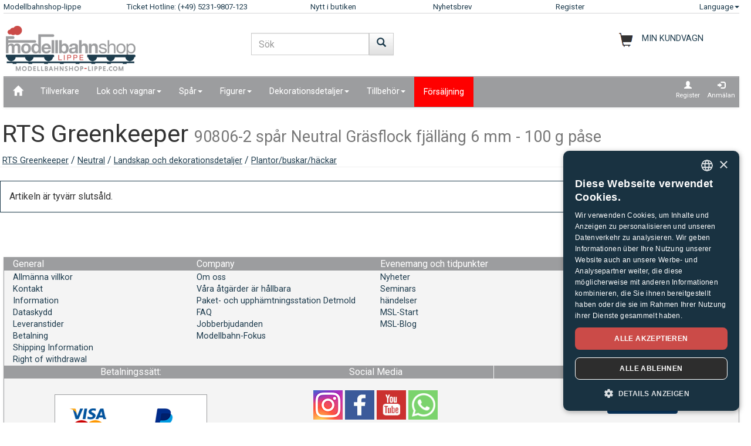

--- FILE ---
content_type: text/html;charset=UTF-8
request_url: https://www.modellbahnshop-lippe.com/Landskap+och+dekorationsdetaljer/Plantor%2Fbuskar%2Fh%C3%A4ckar/RTS+Greenkeeper-90806-2/se/modell_374448.html
body_size: 36225
content:
<!DOCTYPE html>
<html lang="se">
<head>
<meta http-equiv="Content-Type" content="text/html;charset=utf-8">
<meta http-equiv="language" content="se">
<title>RTS Greenkeeper 90806-2 spår Neutral  Gräsflock fjälläng 6 mm - 100 g påse  modellbahnshop-lippe.com</title>
<meta property="og:type" content="website" />
<meta property="og:title" content="RTS Greenkeeper 90806-2 sp&#229;r Neutral  Gr&#228;sflock fj&#228;ll&#228;ng 6 mm - 100 g p&#229;se  modellbahnshop-lippe.com" />

<meta name="description" content="modellbahnshop-lippe.com - Online Shop for model trains and accessories - M&#228;rklin &#8226; PIKO &#8226; Roco &#8226; Trix &#8226; Fleischmann &#8226; &#10003; Great offers &#10003; Great selection &#10003; Short delivery time &#10003; Top service">
<meta property="og:description" content="modellbahnshop-lippe.com - Online Shop for model trains and accessories - M&#228;rklin &#8226; PIKO &#8226; Roco &#8226; Trix &#8226; Fleischmann &#8226; &#10003; Great offers &#10003; Great selection &#10003; Short delivery time &#10003; Top service" />
<meta name="keywords" content="RTS Greenkeeper 90806-2 sp&#229;r Neutral  Gr&#228;sflock fj&#228;ll&#228;ng 6 mm - 100 g p&#229;se  modellbahnshop-lippe.com" />
<script defer type="text/javascript">var gaProperty = 'UA-1826291-2';var disableStr = 'ga-disable-'+gaProperty;if (document.cookie.indexOf(disableStr+'=true') > -1) {	 window[disableStr]=true;} function gaOptout() {	  document.cookie = disableStr+'=true; expires=Thu, 31 Dec 2099 23:59:59 UTC; path=/';   window[disableStr] = true;}</script><script defer type="text/javascript">(function(w,d,s,l,i){w[l]=w[l]||[];w[l].push({'gtm.start':new Date().getTime(),event:'gtm.js'});var f=d.getElementsByTagName(s)[0],j=d.createElement(s),dl=l!='dataLayer'?'&l='+l:'';j.async=true;j.src='https://www.googletagmanager.com/gtm.js?id='+i+dl;f.parentNode.insertBefore(j,f);})(window,document,'script','dataLayer','GTM-NT5Q62P');</script><meta name="viewport" content="width=device-width, initial-scale=1"><meta name="robots" content="NOODP"><link rel="SHORTCUT ICON" HREF="/favicon.ico"><link rel="icon" href="/favicon.ico"><link rel="apple-touch-icon-precomposed" href="/images/msl_mobile_8.png" /><link href="/css/1/bootstrap.css" rel="stylesheet"><link href="/css/1/bootstrap-theme.css" rel="stylesheet"><link href="/css/prod_filter.css" rel="stylesheet"><link href="/css/style.css?v=20250730" rel="stylesheet"><link href="/css/1/style.css" rel="stylesheet"><script src="/js/jquery-1.8.3.min.js"></script><script src="/js/ajax.js?v=202503"></script><script src="/js/hersteller_filter.js"></script><script src="/js/main.js?v20250730" type="text/javascript"></script><script src="/js/mobile/mobile.js" type="text/javascript"></script><script src="/js/zoom/zoom.js" type="text/javascript"></script><script src="/js/artikel_overlay.js"></script><link href="/js/image_galerie_mob.css" rel="stylesheet" type="text/css" /><script src="/js/image_galerie.js" type="text/javascript"></script><link rel="alternate" type="application/rss+xml" title="MSL News" href="/rss/rss_mslnewsblog.rss">
		<script language="JavaScript" type="text/javascript">
		<!--
		var sLanguage 			= "se";
		var sMyBasketUrl					= "https://www.modellbahnshop-lippe.com/warenkorb/";
		var sMySearchUrl 					= "https://www.modellbahnshop-lippe.com/Produkts%C3%B6kning/se/liste.html";
		var sGlobSearchUrl 				= "/Produktsökning/se/liste.html";
		var sGlobAnzProSeiteUrl 	= "/Landskap+och+dekorationsdetaljer/Plantor/buskar/h%C3%A4ckar/RTS+Greenkeeper-90806-2/se/modell_374448.html";
		var sGlobFiltSortimentUrl = "/Products/[SORT_ID]/se/liste.html";
		var sTxtProdukte 					= "Products";
		var sTxtInplanung 				= "Förhandsvisning av nyheter";
		var iMaxBestellMenge	= 999;
		var sUserCurrency		= "";
		var txtImWarenkorb 		= "Artikeln finns redan i varukorgen";
		var txtSearchErr 		= "Ange minst två bokstäver!";
		var sTxtZahlMethWaehlen = "Välj ett betalningssätt";
		var sTxtDelWkPos		= "Vill du ta bort artikeln?";
		var sTxtClearWk			= "Vill du tömma hela varukorgen?";
		var sTxtClearPos		= "Vill du ta bort artikeln?";
		var sTxtKeineZahl		= "Inga siffror får matas in!";
		var sTxtVersandMethode	= "Fraktkostnader:";
		var sTxtShopWaehrung	= "€";
		var sErrMeldung			= "Ett fel har inträffat!\nDet gick inte att spara uppgifterna!";
		var sTxtBitteWaehlen	= "Välj";
		var sTxtErr1197			= "At least one of the ordered items is not available in \nthe required quantity and sold out by the manufacturer!";
		var sTxtErr1244			= "At least one of the ordered items is not available in the \nrequired quantity and not available from the manufacturer!";
		var xTxtMaxBestMengeErr	= "Det maximala antalet har nåtts!";
		var txtBitteGrpOrGattWaehlen = "Välj typ eller grupp";
		var sTxtAdventTeaserMes = "";
		var sTxtAdrLandWahl = "Please select you country";
		var txtAuswaehlen = "Select";
		var txtAusGewaehlt = "Selected";
		var txtAusFehlt = "Inget alternativ har valts!";
		var txtWunschZettAusFehlt = "Please select a whishlist";
		var txtAdrWahlen = "Do you want to deliver to this address?";
		var sTxtFeldIstPflicht = "The phone number is mandatory for this shipping method!";
		var sTxtVbStorno = "Do you really want to cancel the reservation?";
		var txtGutscheiNichtGefunden = "Voucher code not available!";
		var txtAktionNichtGefunden = "Åtgärdskod inte tillgänglig";
		var sTxtMaxEinloesbar = "Max. redeemable:";
		var sTxtEingabeFehlt = "Inmatning saknas!";
		var txtGutscheinNichtEinloesbar = "You can not redeem the voucher, the invoice amount = 0!\nPlease insert you voucher code first.";
		var txtGutscheinBereitEingeloest = "The voucher has already been redeemed!";
		var sTxtNichtVerf = "är inte tillgänglig";
		var sTxtBitteEinenHersteller = "Välj ett varumärke!";
		var sTxtMindFilterFehlt = "Välj tillverkare, grupp eller typ";
		var txtRgBetragEingeloest = "";
		var jsTxtHeadPredict = "Predict";
		var jsTxtHeadTelefon = "Phone";
		var jsTxtPredNichVerfueg = "är inte tillgänglig";
		myAjaxInit();
		</script>
		</head>
	
	<body onload="myAjaxRequestBasketBodyOnLoad();">
	<a id="top"></a>
	
	<!-- Container Start -->
	<nav class="navbar navbar-fixed-top zIndLang">
		<!-- Reihe 1 wird beim kleinen Bildschirm ausgeblendet -->
		<div class="bgMainM">
			<div class="container">
				<div id="rownavfix" class="row bordBott">
					<div class="col-xs-4 col-sm-4 col-md-2 col-lg-2"><a rel="start" href="/" class="wktop">Modellbahnshop-lippe</a></div><div class="col-xs-4 col-sm-4 col-md-3 col-lg-3" id="tophotline"><div rel="nofollow"><span class="cHotl wktop">Ticket Hotline: (+49) 5231-9807-123</span></div></div><div class="col-xs-4 col-sm-4 col-md-2 col-lg-2" id="topneuheit"><a href="/Products/Nytt+i+butiken/se/liste.html?sortiment=Nytt+i+butiken" class="wktop">Nytt i butiken</a></div><div class="col-xs-4 col-sm-4 col-md-2 col-lg-2" id="topnewsletter"><a href="/newsletter/abo.asp" class="wktop">Nyhetsbrev</a></div><div class="col-xs-4 col-sm-4 col-md-2 col-lg-2"><a rel="nofollow" href="/registrierung/profil.asp" class="wktop">Register</a></div><div class="col-xs-4 col-sm-4 col-md-1 col-lg-1" style="position: relative;"><div class="fr"><a href="#" rel="nofollow" class="wktop dropdown-toggle" data-toggle="dropdown" role="button" aria-haspopup="true" aria-expanded="false">Language<span class="caret"></span></a><ul class="dropdown-menu"><li><a href="javascript:changeLang('ar');">Arabic</a></li><li><a href="javascript:changeLang('cn');">Chinese</a></li><li><a href="javascript:changeLang('de');">Deutsch</a></li><li><a href="javascript:changeLang('es');">Español</a></li><li><a href="javascript:changeLang('fr');">Français</a></li><li><a href="javascript:changeLang('gb');">English</a></li><li><a href="javascript:changeLang('it');">Italian</a></li><li><a href="javascript:changeLang('jp');">Japanese</a></li><li><a href="javascript:changeLang('kr');">Korean</a></li><li><a href="javascript:changeLang('nl');">Dutch</a></li><li><a href="javascript:changeLang('pl');">Polski</a></li><li><a href="javascript:changeLang('se');">Sweden</a></li></ul></div></div>
				</div>
			</div>
		</div>
	</nav>
	<div class="container"><div class="padStart"><div class="row"><div class="col-xs-6 col-sm-4 col-md-4"><a  rel="start" class="navbar-brand" href="/"><div id="logoimg" class="msllogo"></div></a></div><div class="col-xs-6 col-sm-4 col-md-4"><div id="mslSearch"><form id="mains" name="mains" class="navbar-form"><table><tr><td class="posRel" valign="top"><div class="form-group"><div><input id="s" name="s" type="text" value="" onkeyup="myLiveSearch('se')" autocomplete="off" class="form-control" placeholder="Sök"></div></div></td><td valign="top"><div class="fl"><button onclick="startMyFilter('se', 'suchfeld');" type="button" class="btn btn-default" title="Gå"><span class="glyphicon glyphicon-search SearchButtH"></span></button></div></td></tr></table><div id="searchResult"></div></form></div></div><div class="col-xs-12 col-sm-4 col-md-4"><div id="mslWk"><div class="icWk mtoHand fr" onclick="gotobasket();" style="display: inline-block;"><div class="cHotl pt12" id="dMyWkDesc">MIN KUNDVAGN</div><div id="wkInhTop" class="wktop mtoHand" style="display: inline-block;" onclick="gotobasket();"><span id="DIV_GLOB_WK"></span> <span id="cntWkSumme"></span></div></div></div></div></div></div> </div><div class="container"><nav class="navbar navbar-default"><div class="container-fluid"><div class="navbar-header"><button type="button" class="navbar-toggle collapsed fl" data-toggle="collapse" data-target="#bs-example-navbar-collapse-1" aria-expanded="false"><span class="sr-only">Navigation ein-/ausblenden</span><span class="icon-bar"></span><span class="icon-bar"></span><span class="icon-bar"></span></button></div><div class="collapse navbar-collapse" id="bs-example-navbar-collapse-1"><ul class="nav navbar-nav"><li ><a href="/"  title="Home"><span class="glyphicon glyphicon-home icGlyph SearchButtH"></span></a></li><li ><a href="/Tillverkare/Products/se/hersteller.html" >Tillverkare</a></li><li class="dropdown"><a href="/Lok+och+vagnar/Products/se/liste.html" class="dropdown-toggle" data-toggle="dropdown" role="button" aria-haspopup="true" aria-expanded="false">Lok och vagnar<span class="caret"></span></a><ul class="dropdown-menu"><li><a href="/Lok+och+vagnar/%C3%85nglok/se/liste.html?gattung=%C3%85nglok">Ånglok</a></li><li><a href="/Lok+och+vagnar/Batteridrivna+lokomotiv/se/liste.html?gattung=Batteridrivna+lokomotiv">Batteridrivna lokomotiv</a></li><li><a href="/Lok+och+vagnar/Diesellok/se/liste.html?gattung=Diesellok">Diesellok</a></li><li><a href="/Lok+och+vagnar/Ellok/se/liste.html?gattung=Ellok">Ellok</a></li><li><a href="/Lok+och+vagnar/Godsvagnar/se/liste.html?gattung=Godsvagnar">Godsvagnar</a></li><li><a href="/Lok+och+vagnar/Sittvagnar/se/liste.html?gattung=Sittvagnar">Sittvagnar</a></li><li><a href="/Lok+och+vagnar/Sp%C3%A5rvagnar/se/liste.html?gattung=Sp%C3%A5rvagnar">Spårvagnar</a></li><li><a href="/Lok+och+vagnar/Specialfordon/se/liste.html?gattung=Specialfordon">Specialfordon</a></li><li><a href="/Lok+och+vagnar/Tv%C3%A5kraftslok/se/liste.html?gattung=Tv%C3%A5kraftslok">Tvåkraftslok</a></li><li><a href="/Produktsökning/se/liste.html?grup=Utbyggnadspaket,Kompletteringssats,F%C3%A4ltj%C3%A4rnv%C3%A4gsstartupps%C3%A4ttningar,Loksatser,T%C3%A5gpaket">Uppsättningar och tillägg</a></li><li><a href="/Produktsökning/se/liste.html?grup=Start+s%C3%A4tter+analogt,Start+s%C3%A4tter+digital">Startpaket</a></li><li><a href="/Produktsökning/se/liste.html?gattung=Dieseldrivna+motorvagnar,Eldrivna+motorvagnar,Motorvagnar+f%C3%B6r+lokaltrafik,Skjut+t%C3%A5g">Railcars & trains</a></li></ul></li><li class="dropdown"><a href="/Sp%C3%A5r/Products/se/liste.html" class="dropdown-toggle" data-toggle="dropdown" role="button" aria-haspopup="true" aria-expanded="false">Spår<span class="caret"></span></a><ul class="dropdown-menu"><li><a href="/Sp%C3%A5r/Flexibla+skenor/se/liste.html?grup=Flexibla+skenor">Flexibla skenor</a></li><li><a href="/Sp%C3%A5r/P%C3%A5byggnadsdelar+f%C3%B6r+signaler%5Fk%5F+skenor+och+v%C3%A4xlar/se/liste.html?grup=P%C3%A5byggnadsdelar+f%C3%B6r+signaler%5Fk%5F+skenor+och+v%C3%A4xlar">Påbyggnadsdelar för signaler, skenor och växlar</a></li><li><a href="/Sp%C3%A5r/Standardskenor/se/liste.html?grup=Standardskenor">Standardskenor</a></li><li><a href="/Sp%C3%A5r/Utbyggnadspaket/se/liste.html?grup=Utbyggnadspaket">Utbyggnadspaket</a></li><li><a href="/Sp%C3%A5r/V%C3%A4xeldrivning/se/liste.html?grup=V%C3%A4xeldrivning">Växeldrivning</a></li><li><a href="/Sp%C3%A5r/V%C3%A4xlingar+och+korsningar/se/liste.html?grup=V%C3%A4xlingar+och+korsningar">Växlingar och korsningar</a></li><li><a href="/Sp%C3%A5r/Upps%C3%A4ttningar+och+till%C3%A4gg/se/gleissysteme.html">Viktiga spårsystem</a></li></ul></li><li class="dropdown"><a href="/Figurer/Products/se/liste.html" class="dropdown-toggle" data-toggle="dropdown" role="button" aria-haspopup="true" aria-expanded="false">Figurer<span class="caret"></span></a><ul class="dropdown-menu"><li><a href="/Figurer/Andra+personer/se/liste.html?grup=Andra+personer">Andra personer</a></li><li><a href="/Figurer/Boxed+Games/se/liste.html?grup=Boxed+Games">Boxed Games</a></li><li><a href="/Figurer/Brandm%C3%A4n%5Fsp%5Fr%C3%A4ddningstj%C3%A4nst/se/liste.html?grup=Brandm%C3%A4n%5Fsp%5Fr%C3%A4ddningstj%C3%A4nst">Brandmän/räddningstjänst</a></li><li><a href="/Figurer/Djur/se/liste.html?grup=Djur">Djur</a></li><li><a href="/Figurer/F%C3%A5ren/se/liste.html?grup=F%C3%A5ren">Fåren</a></li><li><a href="/Figurer/Figurer/se/liste.html?grup=Figurer">Figurer</a></li><li><a href="/Figurer/H%C3%A4star/se/liste.html?grup=H%C3%A4star">Hästar</a></li><li><a href="/Figurer/Husdjur/se/liste.html?grup=Husdjur">Husdjur</a></li><li><a href="/Figurer/J%C3%A4rnv%C3%A4gspersonal/se/liste.html?grup=J%C3%A4rnv%C3%A4gspersonal">Järnvägspersonal</a></li><li><a href="/Figurer/Kor/se/liste.html?grup=Kor">Kor</a></li><li><a href="/Figurer/%C3%96vriga+djur/se/liste.html?grup=%C3%96vriga+djur">Övriga djur</a></li><li><a href="/Figurer/%C3%96vriga+figurer/se/liste.html?grup=%C3%96vriga+figurer">Övriga figurer</a></li><li><a href="/Figurer/Passagerare/se/liste.html?grup=Passagerare">Passagerare</a></li><li><a href="/Figurer/Poliser/se/liste.html?grup=Poliser">Poliser</a></li><li><a href="/Figurer/Resen%C3%A4rer/se/liste.html?grup=Resen%C3%A4rer">Resenärer</a></li><li><a href="/Figurer/R%C3%B6rliga+figurer/se/liste.html?grup=R%C3%B6rliga+figurer">Rörliga figurer</a></li><li><a href="/Figurer/Sjukhus%2D%5Fsp%5Fr%C3%A4ddningspersonal/se/liste.html?grup=Sjukhus%2D%5Fsp%5Fr%C3%A4ddningspersonal">Sjukhus-/räddningspersonal</a></li><li><a href="/Figurer/Vid+arbetet/se/liste.html?grup=Vid+arbetet">Vid arbetet</a></li><li><a href="/Figurer/Vilda+djur/se/liste.html?grup=Vilda+djur">Vilda djur</a></li><li><a href="/Figurer/Zoo%2D+och+cirkusdjur/se/liste.html?grup=Zoo%2D+och+cirkusdjur">Zoo- och cirkusdjur</a></li></ul></li><li class="dropdown"><a href="/Dekorationsdetaljer/Products/se/liste.html" class="dropdown-toggle" data-toggle="dropdown" role="button" aria-haspopup="true" aria-expanded="false">Dekorationsdetaljer<span class="caret"></span></a><ul class="dropdown-menu"><li><a href="/Dekorationsdetaljer/Anslutningar/se/liste.html?grup=Anslutningar">Anslutningar</a></li><li><a href="/Dekorationsdetaljer/Brandk%C3%A5r%5Fsp%5Fr%C3%A4ddningstj%C3%A4nst/se/liste.html?grup=Brandk%C3%A5r%5Fsp%5Fr%C3%A4ddningstj%C3%A4nst">Brandkår/räddningstjänst</a></li><li><a href="/Dekorationsdetaljer/Cirkus+%5Fand%5F+Access%2E/se/liste.html?grup=Cirkus+%5Fand%5F+Access%2E">Cirkus & Access.</a></li><li><a href="/Dekorationsdetaljer/Dekorationsdetaljer/se/liste.html?grup=Dekorationsdetaljer">Dekorationsdetaljer</a></li><li><a href="/Dekorationsdetaljer/Dekorationsdetaljer+gruvr%C3%A4ls/se/liste.html?grup=Dekorationsdetaljer+gruvr%C3%A4ls">Dekorationsdetaljer gruvräls</a></li><li><a href="/Dekorationsdetaljer/d%C3%B6rrar/se/liste.html?grup=d%C3%B6rrar">dörrar</a></li><li><a href="/Dekorationsdetaljer/F%C3%A4rdig+terr%C3%A4ng/se/liste.html?grup=F%C3%A4rdig+terr%C3%A4ng">Färdig terräng</a></li><li><a href="/Dekorationsdetaljer/F%C3%A4rger+och+penslar/se/liste.html?grup=F%C3%A4rger+och+penslar">Färger och penslar</a></li><li><a href="/Dekorationsdetaljer/Handel+och+industri/se/liste.html?grup=Handel+och+industri">Handel och industri</a></li><li><a href="/Dekorationsdetaljer/Hus/se/liste.html?grup=Hus">Hus</a></li><li><a href="/Dekorationsdetaljer/J%C3%A4rnv%C3%A4gsbyggnader/se/liste.html?grup=J%C3%A4rnv%C3%A4gsbyggnader">Järnvägsbyggnader</a></li><li><a href="/Dekorationsdetaljer/J%C3%A4rnv%C3%A4gsstationer/se/liste.html?grup=J%C3%A4rnv%C3%A4gsstationer">Järnvägsstationer</a></li><li><a href="/Dekorationsdetaljer/Klippor/se/liste.html?grup=Klippor">Klippor</a></li><li><a href="/Dekorationsdetaljer/Lantbruk/se/liste.html?grup=Lantbruk">Lantbruk</a></li><li><a href="/Dekorationsdetaljer/Lastbilar+med+sl%C3%A4p/se/liste.html?grup=Lastbilar+med+sl%C3%A4p">Lastbilar med släp</a></li><li><a href="/Dekorationsdetaljer/Makadam/se/liste.html?grup=Makadam">Makadam</a></li><li><a href="/Dekorationsdetaljer/Milit%C3%A4r/se/liste.html?grup=Milit%C3%A4r">Militär</a></li><li><a href="/Dekorationsdetaljer/N%C3%B6jesf%C3%A4lt/se/liste.html?grup=N%C3%B6jesf%C3%A4lt">Nöjesfält</a></li><li><a href="/Dekorationsdetaljer/Plantor%5Fsp%5Fbuskar%5Fsp%5Fh%C3%A4ckar/se/liste.html?grup=Plantor%5Fsp%5Fbuskar%5Fsp%5Fh%C3%A4ckar">Plantor/buskar/häckar</a></li><li><a href="/Dekorationsdetaljer/Polis+utrustning/se/liste.html?grup=Polis+utrustning">Polis utrustning</a></li><li><a href="/Dekorationsdetaljer/Rekvisita/se/liste.html?grup=Rekvisita">Rekvisita</a></li><li><a href="/Dekorationsdetaljer/tak/se/liste.html?grup=tak">tak</a></li><li><a href="/Dekorationsdetaljer/Tr%C3%A4d/se/liste.html?grup=Tr%C3%A4d">Träd</a></li><li><a href="/Dekorationsdetaljer/Utsmyckningsscener/se/liste.html?grup=Utsmyckningsscener">Utsmyckningsscener</a></li><li><a href="/Dekorationsdetaljer/v%C3%A4ggar/se/liste.html?grup=v%C3%A4ggar">väggar</a></li><li><a href="/Dekorationsdetaljer/V%C3%A4ggar+%5Fsp%5F+staket/se/liste.html?grup=V%C3%A4ggar+%5Fsp%5F+staket">Väggar / staket</a></li><li><a href="/Dekorationsdetaljer/Windows/se/liste.html?grup=Windows">Windows</a></li></ul></li><li class="dropdown"><a href="/Tillbeh%C3%B6r/Products/se/liste.html" class="dropdown-toggle" data-toggle="dropdown" role="button" aria-haspopup="true" aria-expanded="false">Tillbehör<span class="caret"></span></a><ul class="dropdown-menu"><li><a href="/Tillbeh%C3%B6r/Tillbeh%C3%B6r/se/liste.html?grup=Tillbeh%C3%B6r">Tillbehör</a></li><li><a href="/Tillbeh%C3%B6r/V%C3%A4ndskiva+och+tillbeh%C3%B6r/se/liste.html?grup=V%C3%A4ndskiva+och+tillbeh%C3%B6r">Vändskiva och tillbehör</a></li><li><a href="/Tillbeh%C3%B6r/Verktyg/se/liste.html?grup=Verktyg">Verktyg</a></li></ul></li><li  class="navbarSale"><a href="/F%C3%B6rs%C3%A4ljning/Products/se/liste.html?sortiment=F%C3%B6rs%C3%A4ljning" >Försäljning</a></li></ul><ul class="nav navbar-nav navbar-right"><li><div style="padding-left: 6px; padding-top: 6px; padding-right: 6px; text-align: center;"><a class="aRegAnmIcon" href="/registrierung/profil.asp" rel="nofollow" title="Register"><div><span class="glyphicon glyphicon-user icGlyph"></span><br>Register</div></a></div></li><li><div style="padding-left: 6px; padding-top: 6px; padding-right: 6px; text-align: center;"><a class="aRegAnmIcon" href="/registrierung/login.asp" rel="nofollow" title="Anmälan"><div><span class="glyphicon glyphicon-log-in icGlyph"></span><br>Anmälan</div></a></div></li></ul></div><!-- /.navbar-collapse --></div><!-- /.container-fluid --></nav><div id="container"><div class="page-header padPageHeader"><h1>RTS Greenkeeper <small>90806-2 spår Neutral  Gräsflock fjälläng 6 mm - 100 g påse</small></h1><span class="textdeco"><a class="textdeco" href="/Tillverkare/Products/se/overview.html?hersteller=RTS+Greenkeeper">RTS Greenkeeper</a> / <a class="textdeco" href="/Tillverkare/Products/se/overview.html?hersteller=RTS+Greenkeeper#neutral">Neutral</a> / <a class="textdeco" href="/Dekorationsdetaljer/Landskap+och+dekorationsdetaljer/se/liste.html?spur=Neutral&hersteller=RTS+Greenkeeper&grup=Landskap+och+dekorationsdetaljer">Landskap och dekorationsdetaljer</a> / <a class="textdeco" href="/Dekorationsdetaljer/Landskap+och+dekorationsdetaljer/se/liste.html?spur=Neutral&hersteller=RTS+Greenkeeper&grup=Plantor%5Fsp%5Fbuskar%5Fsp%5Fh%C3%A4ckar">Plantor/buskar/häckar</a></span></div></div></div><div class="container"><div class="row"><div class="panel panel-primary"><div class="panel-body">Artikeln är tyvärr slutsåld.</div></div></div><div class="container"><div style="float: right; padding-bottom: 8px;"><a href="#top" title="Top"><span class="glyphicon glyphicon-triangle-top icGlyph"></span></a></div></div>
	<!-- Footer ================================================== -->
	<br>
	<footer class="bs-docs-footer">
		<div class="navbar navbar-default">
			<!-- 1 -->
			<div class="fl w100 bgMainR wrap-items"><div class="col-xs-12 col-sm-12 col-md-6 col-lg-3"><table border="0" style="width: 100%;"><tr class="bgNav"><td><div class="collapsed paddL15 mtoHand cw iNavBottomMain paddL15" data-toggle="collapse" data-target="#allgemeines-navbar-collapse-1" aria-expanded="false">General</div></td></tr><tr class="bgMainR"><td style="height: 2px;"></td></tr><tr><td class="paddL15"><div class="collapse navbar-collapse" id="allgemeines-navbar-collapse-1" ><a href="/General/Allmänna+villkor/se/index.html"><div style="width: 100%;">Allmänna villkor</div></a><a href="/General/Kontakt/se/index.html"><div style="width: 100%;">Kontakt</div></a><a href="/General/Information/se/index.html"><div style="width: 100%;">Information</div></a><a href="/General/Dataskydd/se/index.html"><div style="width: 100%;">Dataskydd</div></a><a href="/General/Leveranstider/se/index.html"><div style="width: 100%;">Leveranstider</div></a><a href="/General/Betalning/se/index.html"><div style="width: 100%;">Betalning</div></a><a href="/General/Shipping+Information/se/index.html"><div style="width: 100%;">Shipping Information</div></a><a href="/General/Right+of+withdrawal/se/index.html#inform"><div style="width: 100%;">Right of withdrawal</div></a></div></td></tr></table></div><div class="col-xs-12 col-sm-12 col-md-6 col-lg-3"><table border="0" style="width: 100%;"><tr class="bgNav"><td><div class="collapsed paddL15 mtoHand cw iNavBottomMain paddL15" data-toggle="collapse" data-target="#unternehmen-navbar-collapse-1" aria-expanded="false">Company</div></td></tr><tr class="bgMainR"><td style="height: 2px;"></td></tr><tr><td class="paddL15"><div class="collapse navbar-collapse" id="unternehmen-navbar-collapse-1" ><a href="/Company/Om+oss/se/index.html"><div style="width: 100%;">Om oss</div></a><a href="/Company/V%C3%A5ra+%C3%A5tg%C3%A4rder+%C3%A4r+h%C3%A5llbara/se/index.html"><div style="width: 100%;">Våra åtgärder är hållbara</div></a><a href="/Company/Paket%2D+och+upph%C3%A4mtningsstation+Detmold/se/index.html"><div style="width: 100%;">Paket- och upphämtningsstation Detmold</div></a><a href="/Company/Vanliga+fr%C3%A5gor/se/index.html"><div style="width: 100%;">FAQ</div></a><a href="/Company/Jobberbjudanden/se/index.html"><div style="width: 100%;">Jobberbjudanden</div></a><a href="http://modellbahn-fokus.de/" target="_blank"><div style="width: 100%;">Modellbahn-Fokus</div></a></div></td></tr></table></div><div class="col-xs-12 col-sm-12 col-md-6 col-lg-3"><table border="0" style="width: 100%;"><tr class="bgNav"><td><div class="collapsed paddL15 mtoHand cw iNavBottomMain paddL15" data-toggle="collapse" data-target="#events-navbar-collapse-1" aria-expanded="false">Evenemang och tidpunkter</div></td></tr><tr class="bgMainR"><td style="height: 2px;"></td></tr><tr><td class="paddL15"><div class="collapse navbar-collapse" id="events-navbar-collapse-1" ><a href="/Evenemang+och+tidpunkter/Nyheter/se/index.html"><div style="width: 100%;">Nyheter</div></a><a href="/Evenemang+och+tidpunkter/Seminars/se/index.html"><div style="width: 100%;">Seminars</div></a><a href="/Evenemang+och+tidpunkter/h%C3%A4ndelser/se/index.html"><div style="width: 100%;">händelser</div></a><a href="/Evenemang+och+tidpunkter/MSL%2DStart/se/index.html"><div style="width: 100%;">MSL-Start</div></a><a href="https://blog.modellbahnshop-lippe.com/" target="_blank"><div style="width: 100%;">MSL-Blog</div></a></div></td></tr></table></div><div class="col-xs-12 col-sm-12 col-md-6 col-lg-3"><table border="0" style="width: 100%;"><tr class="bgNav"><td><div class="collapsed paddL15 mtoHand cw iNavBottomMain paddL15" data-toggle="collapse" data-target="#vorteile-navbar-collapse-1" aria-expanded="false">Your advantages with MSL</div></td></tr><tr class="bgMainR"><td style="height: 2px;"></td></tr><tr><td class="paddL15"><div class="collapse navbar-collapse" id="vorteile-navbar-collapse-1" ><a href="/Your+advantages+with+MSL/Bonussystem/se/index.html"><div style="width: 100%;">Bonussystem</div></a><a href="/Your+advantages+with+MSL/MSL+Premium/se/index.html"><div style="width: 100%;">MSL Premium</div></a><a href="/Your+advantages+with+MSL/Ring+tillbaka+tj%C3%A4nsten/se/index.html"><div style="width: 100%;">Ring tillbaka tjänsten</div></a><a href="/Your+advantages+with+MSL/Specialr%C3%A5dgivning+fr%C3%A5n+experter/se/index.html"><div style="width: 100%;">Specialrådgivning från experter</div></a><a href="/newsletter/abo.asp"><div style="width: 100%;">Nyhetsbrev</div></a></div></td></tr></table></div></div><div class="fl w100 bgMainR"><div class="col-sm-12 col-md-4 col-lg-4"><table border="0" style="width: 100%;"><tr class="bgNav"><td align="center"><div class="collapsed paddL15 mtoHand cw iNavBottomMain paddL15" data-toggle="collapse" data-target="#zahlungsmethoden-navbar-collapse-1" aria-expanded="false">Betalningss&#228;tt:</div></td></tr><tr><td class="paddL15" align="center"><div class="collapse navbar-collapse" id="zahlungsmethoden-navbar-collapse-1" ><img src="/images/pm_gb.png" class="img-responsive"></div></td></tr></table></div><div class="col-sm-12 col-md-4 col-lg-4"><table border="0" style="width: 100%;"><tr class="bgNav"><td align="center"><div class="collapsed paddL15 mtoHand cw iNavBottomMain paddL15" data-toggle="collapse" data-target="#socialmedia-navbar-collapse-1" aria-expanded="false">Social Media</div></td></tr><tr><td class="paddL15" align="center"><div class="collapse navbar-collapse" id="socialmedia-navbar-collapse-1" ><div style="padding-top: 20px; padding-bottom: 20px;"><a rel="nofollow" target="_blank" title="Instagram" href="https://www.instagram.com/international.msl"><img src="/images/instagram.png" border="0" class="img_social_icon"></a>&nbsp;<a rel="nofollow" target="_blank" title="MSL Facebook" href="https://www.facebook.com/Modellbahnshop.Lippe"><img src="/images/facebook_1.png" border="0" class="img_social_icon"></a>&nbsp;<a rel="nofollow" target="_blank" title="MSL Youtube" href="https://www.youtube.com/user/modellbahnshoplippe"><img src="/images/youtube_1.png" border="0" class="img_social_icon"></a>&nbsp;<a rel="nofollow" target="_blank" title="MSL WhatsApp" href="https://bit.ly/4dW94jF"><img src="/images/WhatsApp.png" border="0" class="img_social_icon"></a></div></div></td></tr></table></div><div class="col-sm-12 col-md-4 col-lg-4"><table border="0" style="width: 100%;"><tr class="bgNav"><td align="center"><div class="collapsed paddL15 mtoHand cw iNavBottomMain paddL15" data-toggle="collapse" data-target="#trusted-navbar-collapse-1" aria-expanded="false">Recensioner</div></td></tr><tr><td class="paddL15" align="center" style="padding-right: 15px;"><div  class="collapse navbar-collapse" id="trusted-navbar-collapse-1"  ><div class="list-row-wrap-spaced" style="padding-top: 20px; padding-bottom: 20px;"><div style="max-width: 150px; max-height: 150px;"><g:ratingbadge merchant_id="6617127"></g:ratingbadge></div><div style="max-width: 150px; max-height: 150px;"><a href="https://www.idealo.de/preisvergleich/Shop/336066.html#i"><img class="img-responsive" src="https://img.idealo.com/badges/336066/b19e7f46-3b74-4e0e-861d-5a2f2e77f595" loading="lazy" alt="gelistet bei idealo.de"/></a></div></div></div></td></tr></table></div></div><div class="fl w100 bgMainR"><div class="paddL15"><a href="/Products/Nytt+i+butiken/se/liste.html?sortiment=Nytt+i+butiken" class="smallA">Nytt i butiken:</a> &nbsp; <a href="/Products/F%C3%B6rhandsvisning+av+nyheter/se/liste.html?sortiment=F%C3%B6rhandsvisning+av+nyheter" class="smallA">Förhandsvisning av nyheter TOP 200: </a> &nbsp; <a href="/Figurer/%C3%96vriga+figurer/Merten%2D0212303/se/modell_328931.html" class="smallA">Merten&nbsp;0212303</a> &nbsp; <a href="/Landskap+och+dekorationsdetaljer/Dekorationsdetaljer/Model%2DScene%2D98523/se/modell_329101.html" class="smallA">Model-Scene&nbsp;98523</a> &nbsp; <a href="/Landskap+och+dekorationsdetaljer/F%C3%A4rger+och+penslar/Revell%2D32169/se/modell_378983.html" class="smallA">Revell&nbsp;32169</a> &nbsp; <a href="/Landskap+och+dekorationsdetaljer/F%C3%A4rger+och+penslar/Revell%2D32340/se/modell_379014.html" class="smallA">Revell&nbsp;32340</a> &nbsp; <a href="/Verktyg/Verktyg/Revell%2D39064/se/modell_379255.html" class="smallA">Revell&nbsp;39064</a> &nbsp; <a href="/Landskap+och+dekorationsdetaljer/V%C3%A4ggar+%2F+staket/Model%2DScene%2D48815/se/modell_427001.html" class="smallA">Model-Scene&nbsp;48815</a> &nbsp; <a href="/Ellok/Ellok/J%C3%A4gerndorfer%2D17100/se/modell_453365.html" class="smallA">Jägerndorfer&nbsp;17100</a> &nbsp; <a href="/Ellok/Ellok/J%C3%A4gerndorfer%2D17102/se/modell_453366.html" class="smallA">Jägerndorfer&nbsp;17102</a> &nbsp; <a href="/Satser/Sats+personvagnar/Arnold%2DHN4510/se/modell_475366.html" class="smallA">Arnold&nbsp;HN4510</a> &nbsp; <a href="/Satser/Sats+personvagnar/Arnold%2DHN4511/se/modell_475367.html" class="smallA">Arnold&nbsp;HN4511</a> &nbsp; <a href="/Satser/Sats+personvagnar/Arnold%2DHN4512/se/modell_475368.html" class="smallA">Arnold&nbsp;HN4512</a> &nbsp; <a href="/Satser/Sats+personvagnar/Arnold%2DHN4513/se/modell_475369.html" class="smallA">Arnold&nbsp;HN4513</a> &nbsp; <a href="/Fordon/Lastbilar%2Ftransportfordon/Herpa%2D321334/se/modell_475833.html" class="smallA">Herpa&nbsp;321334</a> &nbsp; <a href="/Fordon/Lastbilar%2Ftransportfordon/Herpa%2D321341/se/modell_475834.html" class="smallA">Herpa&nbsp;321341</a> &nbsp; <a href="/Fordon/Lastbilar%2Ftransportfordon/Herpa%2D321358/se/modell_475835.html" class="smallA">Herpa&nbsp;321358</a> &nbsp; <a href="/Fordon/Lastbilar%2Ftransportfordon/Herpa%2D321365/se/modell_475836.html" class="smallA">Herpa&nbsp;321365</a> &nbsp; <a href="/Fordon/Lastbilar%2Ftransportfordon/Herpa%2D321372/se/modell_475837.html" class="smallA">Herpa&nbsp;321372</a> &nbsp; <a href="/Fordon/Bilar/Herpa%2D420303%2D003/se/modell_475838.html" class="smallA">Herpa&nbsp;420303-003</a> &nbsp; <a href="/Fordon/Bilar/Herpa%2D420358%2D002/se/modell_475839.html" class="smallA">Herpa&nbsp;420358-002</a> &nbsp; <a href="/Fordon/Bilar/Herpa%2D430821%2D003/se/modell_475841.html" class="smallA">Herpa&nbsp;430821-003</a> &nbsp; <a href="/Fordon/Lastbilar%2Ftransportfordon/Herpa%2D747318/se/modell_475876.html" class="smallA">Herpa&nbsp;747318</a> &nbsp; <a href="/Fordon/Lastbilar%2Ftransportfordon/Herpa%2D747325/se/modell_475877.html" class="smallA">Herpa&nbsp;747325</a> &nbsp; <a href="/Milit%C3%A4rt/Milit%C3%A4ra+bilar/Herpa%2D747332/se/modell_475878.html" class="smallA">Herpa&nbsp;747332</a> &nbsp; <a href="/Milit%C3%A4rt/Milit%C3%A4ra+bilar/Herpa%2D747449/se/modell_475879.html" class="smallA">Herpa&nbsp;747449</a> &nbsp; <a href="/Ellok/Ellok/Fleischmann%2D7560029%2DSET/se/modell_475945.html" class="smallA">Fleischmann&nbsp;7560029-SET</a> &nbsp; <a href="/Ellok/Ellok/Fleischmann%2D7570029%2DSET/se/modell_475946.html" class="smallA">Fleischmann&nbsp;7570029-SET</a> &nbsp; <a href="/Satser/Sats+personvagnar/J%C3%A4gerndorfer%2D71450/se/modell_475952.html" class="smallA">Jägerndorfer&nbsp;71450</a> &nbsp; <a href="/Diesellok/Diesellok/J%C3%A4gerndorfer%2D10212/se/modell_475953.html" class="smallA">Jägerndorfer&nbsp;10212</a> &nbsp; <a href="/Diesellok/Diesellok/J%C3%A4gerndorfer%2D20212/se/modell_475954.html" class="smallA">Jägerndorfer&nbsp;20212</a> &nbsp; <br>&nbsp;</div></div>
			<!-- ENDE 1 -->
		</div>
	</footer>
	<br>
	</div>
	<!--   ################################### END CONTAINER #####################################  -->
	
	<script type="text/javascript">
	
			$('#s').keypress(function(event){
				var keycode = (event.keyCode ? event.keyCode : event.which);
				if(keycode == '13'){
					startMyFilter('se', 'suchfeld')
					return false;
				}
			});
			
	var sRet = "N";
	function checkMyRow(iItems){
		document.onkeydown = function (event) {
	    event = event || window.event; // IE ftw
			var keyCode = event.keyCode;
			/*
			links = 37
			oben = 38
			rechts = 39
			unten = 40
			*/
			var iNextItem = 0;
			var sStart = "N";
			switch (keyCode) {
				case 38:
					for (var i = 0;  i <= iItems; i++){
						if($('#sRes' + i).is( ":focus" )){
							$('#sRes' + i).removeClass("searchDiv noClass").addClass("bg_W");
							iNextItem = i;
							if (i == 0){
								sStart = "Y";
							}else{
								iNextItem = iNextItem-1;
							}
						}
						//
					}
					if (sStart == "Y"){
						$('#s').focus();
					}else{
						$('#sRes' + iNextItem).focus();
						$('#sRes' + iNextItem).removeClass("bg_W noClass").addClass("searchDiv");
					}
					sRet = "Y";
					break;
				case 40:
					for (var i = 0;  i <= iItems; i++){
						if($('#sRes' + i).is( ":focus" )){
							$('#sRes' + i).removeClass("searchDiv noClass").addClass("bg_W");
							iNextItem = i;
							if( i != iItems ){
								iNextItem = iNextItem+1;
							}
						}
						//
					}
					$('#sRes' + iNextItem).focus();
					$('#sRes' + iNextItem).removeClass("bg_W noClass").addClass("searchDiv");
					sRet = "Y";
					break;
				case 13:
					var result = $('#s').val();
					if( $('#searchResult').is(':visible') == false && result.length > 3) {
						startMyFilter('se', 'suchfeld');
					}else{
						for (var i = 0;  i <= iItems; i++){
							if($('#sRes' + i).is( ":focus" )){
								myFill("sRes" + i);
							}
						}
					}
					break;
				default:
					// default statements
					sRet = "N";
			}
			if (sRet == "Y"){
				return false; // Verhindert das scrollen im Browser.
			}
		};
	}
	</script>
	
	<script defer type="text/javascript">
	/*
	var _gaq = _gaq || [];
	_gaq.push(['_setAccount', 'UA-1826291-2']);
	_gaq.push(['_trackPageview']);
	_gaq.push(['_gat._anonymizeIp']);
	(function() {
		var ga = document.createElement('script'); ga.type = 'text/javascript'; ga.async = true;
		ga.src = ('https:' == document.location.protocol ? 'https://' : 'http://') + 'stats.g.doubleclick.net/dc.js';
		var s = document.getElementsByTagName('script')[0]; s.parentNode.insertBefore(ga, s);
	})();
	//Bing
	(function(w,d,t,r,u){var f,n,i;w[u]=w[u]||[],f=function(){var o={ti:"20101482"};o.q=w[u],w[u]=new UET(o),w[u].push("pageLoad")},n=d.createElement(t),n.src=r,n.async=1,n.onload=n.onreadystatechange=function(){var s=this.readyState;s&&s!=="loaded"&&s!=="complete"||(f(),n.onload=n.onreadystatechange=null)},i=d.getElementsByTagName(t)[0],i.parentNode.insertBefore(n,i)})(window,document,"script","//bat.bing.com/bat.js","uetq");
	*/
	
	</script>
	
	<script src="https://ajax.googleapis.com/ajax/libs/jquery/1.11.3/jquery.min.js"></script>
	<!-- Binde alle kompilierten Plugins zusammen ein (wie hier unten) oder such dir einzelne Dateien nach Bedarf aus -->
	<script src="/js/bootstrap.min.js"></script>
	<script src="/js/main.js"></script>
	<script src="/js/mobile/jquery.mobile-events.min.js"></script>
	<script src="/js/zoom/jquery.zoom.min.js"></script>
	<script src="https://apis.google.com/js/platform.js" async defer></script>
	<script>
		window.___gcfg = {
			lang: ''
		};
	</script>
	</body>
	</html>
	

--- FILE ---
content_type: text/html; charset=utf-8
request_url: https://accounts.google.com/o/oauth2/postmessageRelay?parent=https%3A%2F%2Fwww.modellbahnshop-lippe.com&jsh=m%3B%2F_%2Fscs%2Fabc-static%2F_%2Fjs%2Fk%3Dgapi.lb.en.2kN9-TZiXrM.O%2Fd%3D1%2Frs%3DAHpOoo_B4hu0FeWRuWHfxnZ3V0WubwN7Qw%2Fm%3D__features__
body_size: 160
content:
<!DOCTYPE html><html><head><title></title><meta http-equiv="content-type" content="text/html; charset=utf-8"><meta http-equiv="X-UA-Compatible" content="IE=edge"><meta name="viewport" content="width=device-width, initial-scale=1, minimum-scale=1, maximum-scale=1, user-scalable=0"><script src='https://ssl.gstatic.com/accounts/o/2580342461-postmessagerelay.js' nonce="pNscUHBSyVpneDaPhDO8VQ"></script></head><body><script type="text/javascript" src="https://apis.google.com/js/rpc:shindig_random.js?onload=init" nonce="pNscUHBSyVpneDaPhDO8VQ"></script></body></html>